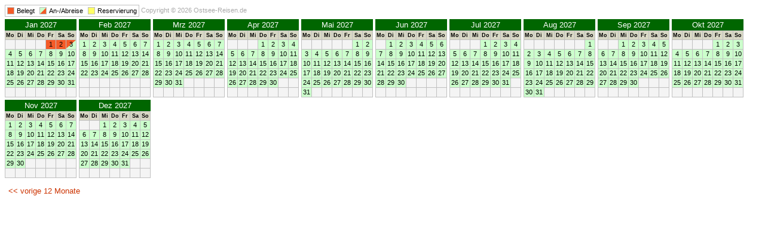

--- FILE ---
content_type: text/html; charset=utf-8
request_url: https://www.ostsee-reisen.de/api/availability-calendar/v2/apartment/9380.html?p=2
body_size: 2583
content:
<!DOCTYPE HTML>
<html lang="de">
<head>
<meta http-equiv="Content-Type" content="text/html; charset=utf-8">
<title>Ostsee-Reisen.de - Belegungsplan</title>
<meta name="Description" content="Ostsee-Reisen.de - Belegungsplan">
<style>
.cal * {
-webkit-box-sizing: border-box;
-moz-box-sizing: border-box;
box-sizing: border-box;
font-family: Arial, Verdana, Helvetica, 'Sans-serif';
background-color: transparent;
}
.cal div.cal-all {
margin: 0;
}
.cal div.amb {
}
.cal div.mb {
width: auto;
margin: 0 4px 4px 0;
float: left;
}
.cal div.mh {
color: #FFFFFF;
background-color: #006600;
font-weight: normal;
font-size: 10pt;
width: 120px;
text-align: center;
padding: 2px 0 2px 0;
}
.cal div.wds {
width: auto;
border-color: #C0C0C0;
border-width: 0 0 0 1px;
border-style: solid;
}
.cal div.wds p {
font-size: 7pt;
font-weight: bold;
text-align: center;
float: left;
background-color: #D8D8C5;
width: 17px;
height: 15px;
border-color: #C0C0C0;
border-width: 1px 1px 0 0;
border-style: solid;
margin: 0;
padding: 2px 0 0 0;
}
.cal div.cf {
clear: left;
}
.cal div.db p {
font-size: 8pt;
display: block;
float: left;
width: 17px;
height: 16px;
border-style: solid;
border-width: 1px 1px 0 0;
border-color: #C0C0C0;
margin: 0;
padding: 1px 0 0 0;
text-align: center;
}
.cal div.dbs {
border-color: #C0C0C0;
border-width: 0 0 1px 1px;
border-style: solid;
}
.cal div.e p {
background-color: #F4F4F4;
}
.cal div.a p {
background-color: #CCFFCC;
}
.cal div.b p {
background-color: #F45B28;
}
.cal div.r p {
background-color: #FFFF66;
}

.cal div.an p {
background-color: #009900;
}
.cal div.bn p {
background-color: #7F2003;
}
.cal div.rn p {
background-color: #EDBF31;
}

.cal div.ad {
float: left;
position: relative;
width: 17px;
height: 15px;
border-style: solid;
border-width: 1px 1px 0 0;
border-color: #C0C0C0;
}
.cal div.ad-d {
font-family: Arial, Verdana;
font-size: 8pt;
position: relative;
border-style: none;
width: 17px;
height: 15px;
}
.cal div.ad-a {
background-color: #CCFFCC;
}
.cal div.ad-b {
background-color: #F45B28;
}
.cal div.ad-r {
background-color: #FFFF66;
}

.cal div.ad-an {
background-color: #009900;
}
.cal div.ad-bn {
background-color: #7F2003;
}
.cal div.ad-rn {
background-color: #EDBF31;
}
.cal div.da {
float: left;
position: relative;
width: 17px;
height: 16px;
border-style: solid;
border-width: 1px 1px 0 0;
border-color: #C0C0C0;
text-align: center;
padding: 1px 0 0 0;
}
.cal div.da-d {
font-family: Arial, Verdana;
font-size: 8pt;
position: relative;
border-style: none;
width: 16px;
height: 14px;
}
.cal div.da-a {
background-color: #CCFFCC;
}
.cal div.da-b {
background-color: #F45B28;
}
.cal div.da-r {
background-color: #FFFF66;
}

.cal div.da-an {
background-color: #009900;
}
.cal div.da-bn {
background-color: #7F2003;
}
.cal div.da-rn {
background-color: #EDBF31;
}

.cal div.d {
position: absolute;
top: 0px;
left: 0px;
border-style: solid;
width: 0px;
height: 0px;
line-height: 0px;
border-width: 7px 8px 7px 8px;
}

.cal div.d-ba {
border-color: #F45B28 #CCFFCC #CCFFCC #F45B28;
}
.cal div.d-ab {
border-color: #CCFFCC #F45B28 #F45B28 #CCFFCC;
}
.cal div.d-ra {
border-color: #FFFF66 #CCFFCC #CCFFCC #FFFF66;
}
.cal div.d-ar {
border-color: #CCFFCC #FFFF66 #FFFF66 #CCFFCC;
}
.cal div.d-br {
border-color: #F45B28 #FFFF66 #FFFF66 #F45B28;
}
.cal div.d-rb {
border-color: #FFFF66 #F45B28 #F45B28 #FFFF66;
}

.cal div.d-a {
border-color: #CCFFCC transparent transparent #CCFFCC;
}
.cal div.d-b {
border-color: #F45B28 transparent transparent #F45B28;
}
.cal div.d-r {
border-color: #FFFF66 transparent transparent #FFFF66;
}

.cal div.d-an {
border-color: #009900 transparent transparent #009900;
}
.cal div.d-bn {
border-color: #7F2003 transparent transparent #7F2003;
}
.cal div.d-rn {
border-color: #EDBF31 transparent transparent #EDBF31;
}

.cal div.cap {
float: left;
margin-bottom: 4px;
padding: 1px;
font-size: 8pt;
color: #000000;
border-style: solid;
border-width: 1px;
border-color: #C0C0C0;
}
.cal div.cap-ad {
margin: 2px;
float: left;
position: relative;
width: 12px;
height: 12px;
border-style: solid;
border-width: 1px;
border-color: #BBB;
}
.cal div.cap-d {
position: absolute;
top: 0px;
left: 0px;
border-style: solid;
width: 0px;
height: 0px;
line-height: 0px;
border-width: 5px 5px 5px 5px;
}
.cal div.cap-d-ab {
border-color: #CCFFCC #F45B28 #F45B28 #CCFFCC;
}
.cal div.cap-desc {
float: left;
margin: 2px;
}
.cal div.cop {
padding: 3px;
float: left;
font-family: Arial, Verdana;
text-align: center;
color: #AAAAAA;
font-size: 8pt;
}

.cal a.next {
color: #CC3300;
font-size: 13px;
text-decoration: none;
}
.cal a.next:hover {
color: #CC3300;
font-size: 13px;
text-decoration: underline;
}
.cal a.next > div {
background-color: #FFF;
padding: 6px;
margin: 4px 1px 4px 0px;
width: 160px;
}
</style>
</head>
<body style="background: transparent">
<script>
window.onload = function() {
window.parent.postMessage(
{type: "ostseereisen_calendar_height", height: getHeight()}, "*"
);
window.onresize = function() {
window.parent.postMessage(
{type: "ostseereisen_calendar_height", height: getHeight()}, "*"
);
};
};
function getHeight() {
var h = 0;
var w = document.documentElement.scrollWidth;
if (w < 264) {
h = 1732;
} else if (w < 389) {
h = 903;
} else if (w < 512) {
h = 626;
} else {
h = 478;
}
return h;
}
</script>
<div class="cal">
<div class="cal-all">
<div class="cap">
<div class="cap-ad da-b"></div>
<div class="cap-desc">Belegt</div>
<div style="float:left; width:4px;">&nbsp;</div>
<div class="cap-ad da-b">
<div class="cap-d cap-d-ab"></div>
</div>
<div class="cap-desc">An-/Abreise</div>
<div style="float:left; width:4px;">&nbsp;</div>
<div class="cap-ad da-r"></div>
<div class="cap-desc">Reservierung</div>
</div>
<div class="cop">Copyright &copy; 2026 Ostsee-Reisen.de</div><div class="cf"></div><div class="amb">
<div class="mb">
<div class="mh">
Jan 2027
</div>
<div class="wds">
<p>Mo</p>
<p>Di</p>
<p>Mi</p>
<p>Do</p>
<p>Fr</p>
<p>Sa</p>
<p>So</p>
<div class="cf"></div>
</div>
<div class="dbs">
<div class="db e"><p></p>
<p></p>
<p></p>
<p></p></div>
<div class="db b"><p>1</p>
<p>2</p>
</div><div class="db a"><div class="da da-a"><div class="d d-ba"></div><div class="da-d">3</div></div>
<div class="cf"></div>
<p>4</p>
<p>5</p>
<p>6</p>
<p>7</p>
<p>8</p>
<p>9</p>
<p>10</p>
<div class="cf"></div>
<p>11</p>
<p>12</p>
<p>13</p>
<p>14</p>
<p>15</p>
<p>16</p>
<p>17</p>
<div class="cf"></div>
<p>18</p>
<p>19</p>
<p>20</p>
<p>21</p>
<p>22</p>
<p>23</p>
<p>24</p>
<div class="cf"></div>
<p>25</p>
<p>26</p>
<p>27</p>
<p>28</p>
<p>29</p>
<p>30</p>
<p>31</p></div>
<div class="cf"></div>
<div class="db e"><p></p>
<p></p>
<p></p>
<p></p>
<p></p>
<p></p>
<p></p></div>
<div class="cf"></div>
</div>
</div>
<div class="mb">
<div class="mh">
Feb 2027
</div>
<div class="wds">
<p>Mo</p>
<p>Di</p>
<p>Mi</p>
<p>Do</p>
<p>Fr</p>
<p>Sa</p>
<p>So</p>
<div class="cf"></div>
</div>
<div class="dbs">
<div class="db a"><p>1</p>
<p>2</p>
<p>3</p>
<p>4</p>
<p>5</p>
<p>6</p>
<p>7</p>
<div class="cf"></div>
<p>8</p>
<p>9</p>
<p>10</p>
<p>11</p>
<p>12</p>
<p>13</p>
<p>14</p>
<div class="cf"></div>
<p>15</p>
<p>16</p>
<p>17</p>
<p>18</p>
<p>19</p>
<p>20</p>
<p>21</p>
<div class="cf"></div>
<p>22</p>
<p>23</p>
<p>24</p>
<p>25</p>
<p>26</p>
<p>27</p>
<p>28</p></div>
<div class="cf"></div>
<div class="db e"><p></p>
<p></p>
<p></p>
<p></p>
<p></p>
<p></p>
<p></p>
<div class="cf"></div>
<p></p>
<p></p>
<p></p>
<p></p>
<p></p>
<p></p>
<p></p></div>
<div class="cf"></div>
</div>
</div>
<div class="mb">
<div class="mh">
Mrz 2027
</div>
<div class="wds">
<p>Mo</p>
<p>Di</p>
<p>Mi</p>
<p>Do</p>
<p>Fr</p>
<p>Sa</p>
<p>So</p>
<div class="cf"></div>
</div>
<div class="dbs">
<div class="db a"><p>1</p>
<p>2</p>
<p>3</p>
<p>4</p>
<p>5</p>
<p>6</p>
<p>7</p>
<div class="cf"></div>
<p>8</p>
<p>9</p>
<p>10</p>
<p>11</p>
<p>12</p>
<p>13</p>
<p>14</p>
<div class="cf"></div>
<p>15</p>
<p>16</p>
<p>17</p>
<p>18</p>
<p>19</p>
<p>20</p>
<p>21</p>
<div class="cf"></div>
<p>22</p>
<p>23</p>
<p>24</p>
<p>25</p>
<p>26</p>
<p>27</p>
<p>28</p>
<div class="cf"></div>
<p>29</p>
<p>30</p>
<p>31</p></div>
<div class="db e"><p></p>
<p></p>
<p></p>
<p></p>
<div class="cf"></div>
<p></p>
<p></p>
<p></p>
<p></p>
<p></p>
<p></p>
<p></p></div>
<div class="cf"></div>
</div>
</div>
<div class="mb">
<div class="mh">
Apr 2027
</div>
<div class="wds">
<p>Mo</p>
<p>Di</p>
<p>Mi</p>
<p>Do</p>
<p>Fr</p>
<p>Sa</p>
<p>So</p>
<div class="cf"></div>
</div>
<div class="dbs">
<div class="db e"><p></p>
<p></p>
<p></p></div>
<div class="db a"><p>1</p>
<p>2</p>
<p>3</p>
<p>4</p>
<div class="cf"></div>
<p>5</p>
<p>6</p>
<p>7</p>
<p>8</p>
<p>9</p>
<p>10</p>
<p>11</p>
<div class="cf"></div>
<p>12</p>
<p>13</p>
<p>14</p>
<p>15</p>
<p>16</p>
<p>17</p>
<p>18</p>
<div class="cf"></div>
<p>19</p>
<p>20</p>
<p>21</p>
<p>22</p>
<p>23</p>
<p>24</p>
<p>25</p>
<div class="cf"></div>
<p>26</p>
<p>27</p>
<p>28</p>
<p>29</p>
<p>30</p></div>
<div class="db e"><p></p>
<p></p>
<div class="cf"></div>
<p></p>
<p></p>
<p></p>
<p></p>
<p></p>
<p></p>
<p></p></div>
<div class="cf"></div>
</div>
</div>
<div class="mb">
<div class="mh">
Mai 2027
</div>
<div class="wds">
<p>Mo</p>
<p>Di</p>
<p>Mi</p>
<p>Do</p>
<p>Fr</p>
<p>Sa</p>
<p>So</p>
<div class="cf"></div>
</div>
<div class="dbs">
<div class="db e"><p></p>
<p></p>
<p></p>
<p></p>
<p></p></div>
<div class="db a"><p>1</p>
<p>2</p>
<div class="cf"></div>
<p>3</p>
<p>4</p>
<p>5</p>
<p>6</p>
<p>7</p>
<p>8</p>
<p>9</p>
<div class="cf"></div>
<p>10</p>
<p>11</p>
<p>12</p>
<p>13</p>
<p>14</p>
<p>15</p>
<p>16</p>
<div class="cf"></div>
<p>17</p>
<p>18</p>
<p>19</p>
<p>20</p>
<p>21</p>
<p>22</p>
<p>23</p>
<div class="cf"></div>
<p>24</p>
<p>25</p>
<p>26</p>
<p>27</p>
<p>28</p>
<p>29</p>
<p>30</p>
<div class="cf"></div>
<p>31</p></div>
<div class="db e"><p></p>
<p></p>
<p></p>
<p></p>
<p></p>
<p></p></div>
<div class="cf"></div>
</div>
</div>
<div class="mb">
<div class="mh">
Jun 2027
</div>
<div class="wds">
<p>Mo</p>
<p>Di</p>
<p>Mi</p>
<p>Do</p>
<p>Fr</p>
<p>Sa</p>
<p>So</p>
<div class="cf"></div>
</div>
<div class="dbs">
<div class="db e"><p></p></div>
<div class="db a"><p>1</p>
<p>2</p>
<p>3</p>
<p>4</p>
<p>5</p>
<p>6</p>
<div class="cf"></div>
<p>7</p>
<p>8</p>
<p>9</p>
<p>10</p>
<p>11</p>
<p>12</p>
<p>13</p>
<div class="cf"></div>
<p>14</p>
<p>15</p>
<p>16</p>
<p>17</p>
<p>18</p>
<p>19</p>
<p>20</p>
<div class="cf"></div>
<p>21</p>
<p>22</p>
<p>23</p>
<p>24</p>
<p>25</p>
<p>26</p>
<p>27</p>
<div class="cf"></div>
<p>28</p>
<p>29</p>
<p>30</p></div>
<div class="db e"><p></p>
<p></p>
<p></p>
<p></p>
<div class="cf"></div>
<p></p>
<p></p>
<p></p>
<p></p>
<p></p>
<p></p>
<p></p></div>
<div class="cf"></div>
</div>
</div>
<div class="mb">
<div class="mh">
Jul 2027
</div>
<div class="wds">
<p>Mo</p>
<p>Di</p>
<p>Mi</p>
<p>Do</p>
<p>Fr</p>
<p>Sa</p>
<p>So</p>
<div class="cf"></div>
</div>
<div class="dbs">
<div class="db e"><p></p>
<p></p>
<p></p></div>
<div class="db a"><p>1</p>
<p>2</p>
<p>3</p>
<p>4</p>
<div class="cf"></div>
<p>5</p>
<p>6</p>
<p>7</p>
<p>8</p>
<p>9</p>
<p>10</p>
<p>11</p>
<div class="cf"></div>
<p>12</p>
<p>13</p>
<p>14</p>
<p>15</p>
<p>16</p>
<p>17</p>
<p>18</p>
<div class="cf"></div>
<p>19</p>
<p>20</p>
<p>21</p>
<p>22</p>
<p>23</p>
<p>24</p>
<p>25</p>
<div class="cf"></div>
<p>26</p>
<p>27</p>
<p>28</p>
<p>29</p>
<p>30</p>
<p>31</p></div>
<div class="db e"><p></p>
<div class="cf"></div>
<p></p>
<p></p>
<p></p>
<p></p>
<p></p>
<p></p>
<p></p></div>
<div class="cf"></div>
</div>
</div>
<div class="mb">
<div class="mh">
Aug 2027
</div>
<div class="wds">
<p>Mo</p>
<p>Di</p>
<p>Mi</p>
<p>Do</p>
<p>Fr</p>
<p>Sa</p>
<p>So</p>
<div class="cf"></div>
</div>
<div class="dbs">
<div class="db e"><p></p>
<p></p>
<p></p>
<p></p>
<p></p>
<p></p></div>
<div class="db a"><p>1</p>
<div class="cf"></div>
<p>2</p>
<p>3</p>
<p>4</p>
<p>5</p>
<p>6</p>
<p>7</p>
<p>8</p>
<div class="cf"></div>
<p>9</p>
<p>10</p>
<p>11</p>
<p>12</p>
<p>13</p>
<p>14</p>
<p>15</p>
<div class="cf"></div>
<p>16</p>
<p>17</p>
<p>18</p>
<p>19</p>
<p>20</p>
<p>21</p>
<p>22</p>
<div class="cf"></div>
<p>23</p>
<p>24</p>
<p>25</p>
<p>26</p>
<p>27</p>
<p>28</p>
<p>29</p>
<div class="cf"></div>
<p>30</p>
<p>31</p></div>
<div class="db e"><p></p>
<p></p>
<p></p>
<p></p>
<p></p></div>
<div class="cf"></div>
</div>
</div>
<div class="mb">
<div class="mh">
Sep 2027
</div>
<div class="wds">
<p>Mo</p>
<p>Di</p>
<p>Mi</p>
<p>Do</p>
<p>Fr</p>
<p>Sa</p>
<p>So</p>
<div class="cf"></div>
</div>
<div class="dbs">
<div class="db e"><p></p>
<p></p></div>
<div class="db a"><p>1</p>
<p>2</p>
<p>3</p>
<p>4</p>
<p>5</p>
<div class="cf"></div>
<p>6</p>
<p>7</p>
<p>8</p>
<p>9</p>
<p>10</p>
<p>11</p>
<p>12</p>
<div class="cf"></div>
<p>13</p>
<p>14</p>
<p>15</p>
<p>16</p>
<p>17</p>
<p>18</p>
<p>19</p>
<div class="cf"></div>
<p>20</p>
<p>21</p>
<p>22</p>
<p>23</p>
<p>24</p>
<p>25</p>
<p>26</p>
<div class="cf"></div>
<p>27</p>
<p>28</p>
<p>29</p>
<p>30</p></div>
<div class="db e"><p></p>
<p></p>
<p></p>
<div class="cf"></div>
<p></p>
<p></p>
<p></p>
<p></p>
<p></p>
<p></p>
<p></p></div>
<div class="cf"></div>
</div>
</div>
<div class="mb">
<div class="mh">
Okt 2027
</div>
<div class="wds">
<p>Mo</p>
<p>Di</p>
<p>Mi</p>
<p>Do</p>
<p>Fr</p>
<p>Sa</p>
<p>So</p>
<div class="cf"></div>
</div>
<div class="dbs">
<div class="db e"><p></p>
<p></p>
<p></p>
<p></p></div>
<div class="db a"><p>1</p>
<p>2</p>
<p>3</p>
<div class="cf"></div>
<p>4</p>
<p>5</p>
<p>6</p>
<p>7</p>
<p>8</p>
<p>9</p>
<p>10</p>
<div class="cf"></div>
<p>11</p>
<p>12</p>
<p>13</p>
<p>14</p>
<p>15</p>
<p>16</p>
<p>17</p>
<div class="cf"></div>
<p>18</p>
<p>19</p>
<p>20</p>
<p>21</p>
<p>22</p>
<p>23</p>
<p>24</p>
<div class="cf"></div>
<p>25</p>
<p>26</p>
<p>27</p>
<p>28</p>
<p>29</p>
<p>30</p>
<p>31</p></div>
<div class="cf"></div>
<div class="db e"><p></p>
<p></p>
<p></p>
<p></p>
<p></p>
<p></p>
<p></p></div>
<div class="cf"></div>
</div>
</div>
<div class="mb">
<div class="mh">
Nov 2027
</div>
<div class="wds">
<p>Mo</p>
<p>Di</p>
<p>Mi</p>
<p>Do</p>
<p>Fr</p>
<p>Sa</p>
<p>So</p>
<div class="cf"></div>
</div>
<div class="dbs">
<div class="db a"><p>1</p>
<p>2</p>
<p>3</p>
<p>4</p>
<p>5</p>
<p>6</p>
<p>7</p>
<div class="cf"></div>
<p>8</p>
<p>9</p>
<p>10</p>
<p>11</p>
<p>12</p>
<p>13</p>
<p>14</p>
<div class="cf"></div>
<p>15</p>
<p>16</p>
<p>17</p>
<p>18</p>
<p>19</p>
<p>20</p>
<p>21</p>
<div class="cf"></div>
<p>22</p>
<p>23</p>
<p>24</p>
<p>25</p>
<p>26</p>
<p>27</p>
<p>28</p>
<div class="cf"></div>
<p>29</p>
<p>30</p></div>
<div class="db e"><p></p>
<p></p>
<p></p>
<p></p>
<p></p>
<div class="cf"></div>
<p></p>
<p></p>
<p></p>
<p></p>
<p></p>
<p></p>
<p></p></div>
<div class="cf"></div>
</div>
</div>
<div class="mb">
<div class="mh">
Dez 2027
</div>
<div class="wds">
<p>Mo</p>
<p>Di</p>
<p>Mi</p>
<p>Do</p>
<p>Fr</p>
<p>Sa</p>
<p>So</p>
<div class="cf"></div>
</div>
<div class="dbs">
<div class="db e"><p></p>
<p></p></div>
<div class="db a"><p>1</p>
<p>2</p>
<p>3</p>
<p>4</p>
<p>5</p>
<div class="cf"></div>
<p>6</p>
<p>7</p>
<p>8</p>
<p>9</p>
<p>10</p>
<p>11</p>
<p>12</p>
<div class="cf"></div>
<p>13</p>
<p>14</p>
<p>15</p>
<p>16</p>
<p>17</p>
<p>18</p>
<p>19</p>
<div class="cf"></div>
<p>20</p>
<p>21</p>
<p>22</p>
<p>23</p>
<p>24</p>
<p>25</p>
<p>26</p>
<div class="cf"></div>
<p>27</p>
<p>28</p>
<p>29</p>
<p>30</p>
<p>31</p></div>
<div class="db e"><p></p>
<p></p>
<div class="cf"></div>
<p></p>
<p></p>
<p></p>
<p></p>
<p></p>
<p></p>
<p></p></div>
<div class="cf"></div>
</div>
</div></div><div class="cf"></div>
</div>


<a href="/api/availability-calendar/v2/apartment/9380.html" class="next"><div>&lt;&lt; vorige 12 Monate</div></a>

</div>
</body>
</html>
